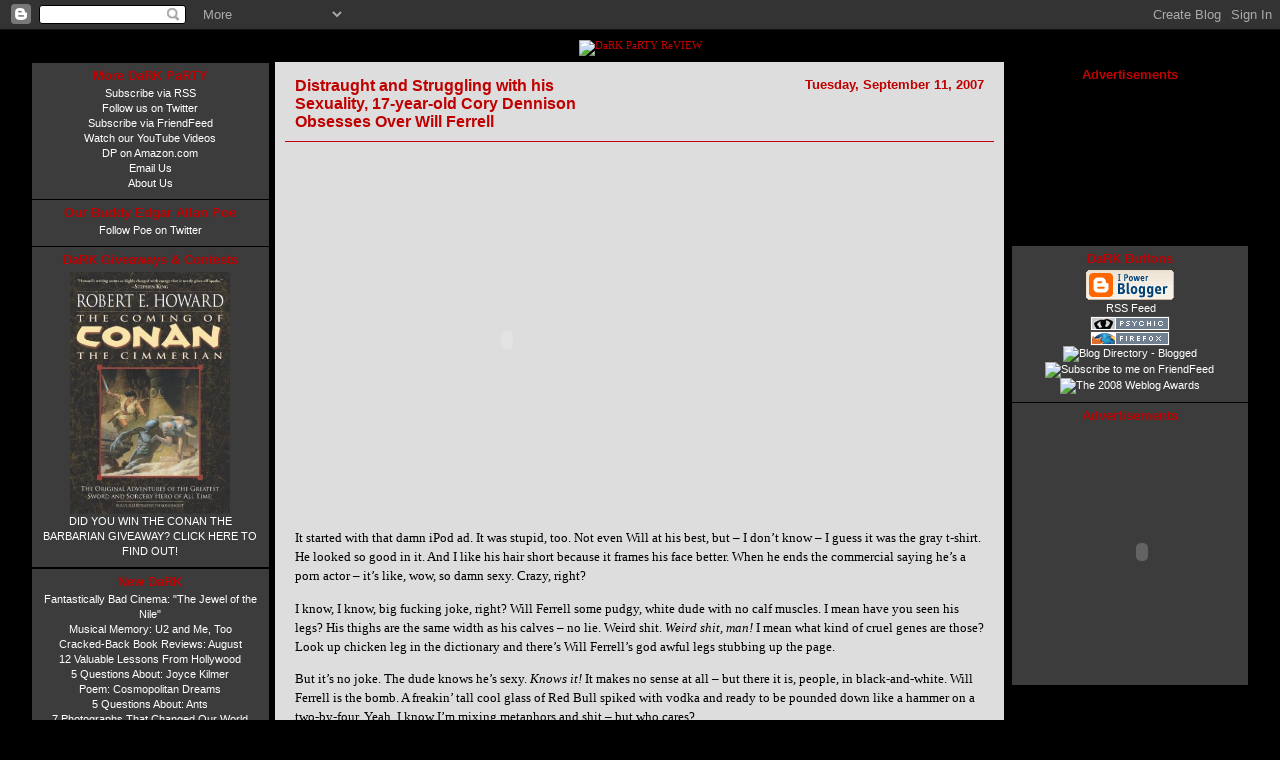

--- FILE ---
content_type: text/html; charset=UTF-8
request_url: https://darkpartyreview.blogspot.com/2007/09/distraught-and-struggling-with-his.html
body_size: 17971
content:
<!DOCTYPE html PUBLIC "-//W3C//DTD XHTML 1.0 Transitional//EN" "http://www.w3.org/TR/xhtml1/DTD/xhtml1-transitional.dtd">
<html>
<head>
    
 		<link rel="alternate" type="application/rss+xml" title="RSS" href="https://darkpartyreview.blogspot.com/feeds/posts/default" />
	
 	<script type="text/javascript">(function() { (function(){function b(g){this.t={};this.tick=function(h,m,f){var n=f!=void 0?f:(new Date).getTime();this.t[h]=[n,m];if(f==void 0)try{window.console.timeStamp("CSI/"+h)}catch(q){}};this.getStartTickTime=function(){return this.t.start[0]};this.tick("start",null,g)}var a;if(window.performance)var e=(a=window.performance.timing)&&a.responseStart;var p=e>0?new b(e):new b;window.jstiming={Timer:b,load:p};if(a){var c=a.navigationStart;c>0&&e>=c&&(window.jstiming.srt=e-c)}if(a){var d=window.jstiming.load;
c>0&&e>=c&&(d.tick("_wtsrt",void 0,c),d.tick("wtsrt_","_wtsrt",e),d.tick("tbsd_","wtsrt_"))}try{a=null,window.chrome&&window.chrome.csi&&(a=Math.floor(window.chrome.csi().pageT),d&&c>0&&(d.tick("_tbnd",void 0,window.chrome.csi().startE),d.tick("tbnd_","_tbnd",c))),a==null&&window.gtbExternal&&(a=window.gtbExternal.pageT()),a==null&&window.external&&(a=window.external.pageT,d&&c>0&&(d.tick("_tbnd",void 0,window.external.startE),d.tick("tbnd_","_tbnd",c))),a&&(window.jstiming.pt=a)}catch(g){}})();window.tickAboveFold=function(b){var a=0;if(b.offsetParent){do a+=b.offsetTop;while(b=b.offsetParent)}b=a;b<=750&&window.jstiming.load.tick("aft")};var k=!1;function l(){k||(k=!0,window.jstiming.load.tick("firstScrollTime"))}window.addEventListener?window.addEventListener("scroll",l,!1):window.attachEvent("onscroll",l);
 })();</script><script type="text/javascript">function a(){var b=window.location.href,c=b.split("?");switch(c.length){case 1:return b+"?m=1";case 2:return c[1].search("(^|&)m=")>=0?null:b+"&m=1";default:return null}}var d=navigator.userAgent;if(d.indexOf("Mobile")!=-1&&d.indexOf("WebKit")!=-1&&d.indexOf("iPad")==-1||d.indexOf("Opera Mini")!=-1||d.indexOf("IEMobile")!=-1){var e=a();e&&window.location.replace(e)};
</script><meta http-equiv="Content-Type" content="text/html; charset=UTF-8" />
<meta name="generator" content="Blogger" />
<link rel="icon" type="image/vnd.microsoft.icon" href="https://www.blogger.com/favicon.ico"/>
<link rel="alternate" type="application/atom+xml" title="DaRK PaRTY ReVIEW - Atom" href="https://darkpartyreview.blogspot.com/feeds/posts/default" />
<link rel="alternate" type="application/rss+xml" title="DaRK PaRTY ReVIEW - RSS" href="https://darkpartyreview.blogspot.com/feeds/posts/default?alt=rss" />
<link rel="service.post" type="application/atom+xml" title="DaRK PaRTY ReVIEW - Atom" href="https://www.blogger.com/feeds/28238856/posts/default" />
<link rel="alternate" type="application/atom+xml" title="DaRK PaRTY ReVIEW - Atom" href="https://darkpartyreview.blogspot.com/feeds/1496678151511967885/comments/default" />
<link rel="stylesheet" type="text/css" href="https://www.blogger.com/static/v1/v-css/1601750677-blog_controls.css"/>
<link rel="stylesheet" type="text/css" href="https://www.blogger.com/dyn-css/authorization.css?targetBlogID=28238856&zx=3865ffba-a45e-46c3-94ed-41b7479e959c"/>


	<meta http-equiv="content-type" content="text/html; charset=utf-8" />
	<meta http-equiv="expires" content="-1" />
    <meta name="description" content="The Dark Party Review provides the best in literate blather with interviews, essays, articles, poetry, fiction and commentary on literature, politics, society, music"/>
    <meta name="keywords" content="Dark Party Review, Dark Party, Literate Blather, 5 Questions About, Under God's Right Arm, Colson Crosslick, Essays, Fiction, Poem, Blog, Online magazine, Literature, Literary, Fiction"/>
    <meta name="robots" content="index,follow"/>
	<title>DaRK PaRTY ReVIEW</title>
	<link rel="shortcut icon" href="http://mysite.verizon.net/slsnell/favicon.ico">

    <style type="text/css" media="all">
		body                  { margin: 0px; font-family: tahoma, sans-serif; padding-bottom: 20px; background: #000000; font-size: 12px; color: #999999; }
		#Granny               { width: 95%; font-size: 0.88em; }
		a                     { text-decoration: none; color: #BF0101; }
		a:visited             { color: #000080; }
		a:hover               { color: #FF7F50; }
		a img                 { border-width: 0px; }
		#HeaderCont           { clear: both; width: 100%; margin-top: 40px; background: #000000 url("https://lh3.googleusercontent.com/blogger_img_proxy/AEn0k_svQ-MG7OqdI4j4wNmD4qWOt87_bw-u5cQ2hCNw0yw-UNJGozDv-bSNHVCa1zx6nX0Hf6tuqR8_vT5HIHqzHBEx7Chm6vvar0VfQod7onizE6FhnnZAbQ=s0-d") repeat; border: 0px solid #800000; }
		#HeaderInn            { background:#000; margin-bottom: 4px; padding: 0px 0px; text-align: center; font-family: Times new roman, courier, serif, sans-serif; }
		#HeaderTitle          { font-size: 5.5em; font-weight: bold; font-style: italic; color: #FFFFFF; padding: 0px 0px; direction: rtl; text-align: center; }
		.TitleItemLink        { color: #FFFFFF; }
		#HeaderSubTitle       { margin: 12px 0px; font-size: 2em; font-weight: bold; font-style: italic; color: #FFFFFF; direction: rtl; text-align: center; padding: 0px 0px; display:none; }
		#MainAndSides         { clear: both; width: 100%; margin-top: 0.5%; }
		#MainCol              { width: 60%; background: #DDDDDD; float: left; }
		#MainColInner         { padding: 5px 10px; border: 0px none #800000; }
		.OnePost              { border: 2px none #000000; font-family: Tahoma, sans-serif, sans-serif; direction: ltr; background: #DDDDDD; }
		.OnePost .TopPost     { border-bottom: 1px solid #BF0101; padding:  0px 10px 10px 10px; background: #DDDDDD; }
		.OnePost .MidPost     { padding: 10px 10px; }
		.OnePost .BotPost     { border-top: 1px solid #BF0101; padding: 10px 10px; background: #DDDDDD; }
		.OnePost .FullWidth   { width: 100%; }
		.DateHeaderPost       { font-size: 1.25em; font-weight: bold; color: #BF0101; padding-top: 10px; text-align: right; width: 48%; float: right; }
		.TitleHeaderPost      { font-size: 1.5em; font-weight: bold; color: #BF0101; padding-top: 10px; text-align: left; direction: ltr; width: 48%; float: left; }
		.TitleHeaderPost a    { color: #BF0101; }
		.TitleHeaderPost a:hover   { color: #FF7F50; }
		.PostTextBody         { font-size: 1.25em; color: #000000; text-align: left; line-height: 150%; }
		.CmntFooterPost       { visibility: visible; font-size: 1em; color: #BF0101; width: 48%; float: right; text-align: right; }
		.CmntFooterPost a     { color: #BF0101; }
		.CmntFooterPost a:hover   { color: #FF7F50; }
		.PermFooterPost       { font-size: 1em; font-weight: bold; color: #BF0101; width: 48%; float: left; text-align: left; }
		.PermFooterPost a     { color: #BF0101; }
		.PermFooterPost a:hover   { color: #FF7F50; }
		.Clearer              { clear: both; width: 100%; font-size: 0px; height: 0px; }
		.PostSep              { height: 20px; font-size: 1px }
		.PostSepS             { height: 10px; margin-bottom: 10px; border-bottom: 1px solid #BF0101; font-size: 1px }
		.SideBar              { background: #000000; }
		.SideBarInner         { padding: 0px 0px; border: 0px none #800000; }
		.SideBarInner img     { margin-top: 2px; }
		#SideLCol             { width: 19.45%; float: left; margin-right: 0.5%; }
		#SideLCol .Box        { background: #3C3C3C; border: 1px none #FFFFFF; font-family: Tahoma, sans-serif, sans-serif; }
		#SideLCol a           { color: #FFFFFF; }
		#SideLCol a:hover     { color: #FF7F50; }
		#SideLCol .Sep        { height: 1px; }
		#SideLCol .SepS       { height: 1px; margin-bottom: 1px; border-bottom: 2px none #000000; font-size: 1px }
		#SideLCol .Title      { font-size: 1.25em; color: #BF0101; font-weight: bold; border-bottom: 1px none #000000; margin-bottom: 3px; }
		#SideLCol .Inner      { text-align: center; font-size: 1em; color: #FFFFFF; padding: 5px 5px 8px 5px; line-height: 150%; }
		#SideRCol             { width: 19.45%; float: right; margin-left: 0.5%; }
		#SideRCol .Box        { background: #3C3C3C; border: 1px none #FFFFFF; font-family: Tahoma, sans-serif, sans-serif; }
		#SideRCol a           { color: #FFFFFF; }
		#SideRCol a:hover     { color: #FF7F50; }
		#SideRCol .Sep        { height: 1px; }
		#SideRCol .SepS       { height: 1px; margin-bottom: 1px; border-bottom: 2px none #000000; font-size: 1px }
		#SideRCol .Title      { font-size: 1.25em; color: #BF0101; font-weight: bold; border-bottom: 1px solid transparent; margin-bottom: 3px; }
		#SideRCol .Inner      { text-align: center; font-size: 1em; color: #FFFFFF; padding: 5px 5px 8px 5px; line-height: 150%; }
		#commentInline        { margin: 10px 20px; text-align: left; color: #000000; }
		.commentHead          { margin: 0px 10px 20px 10px; padding-top: 5px; color: #000000; }
		.comments-block       { line-height: 150%; padding: 0px 30px; }
		.comment-poster       { padding-bottom: 10px; }
		.comment-body         { margin: 0px; padding-bottom: 10px; padding-left: 20px; }
		.innerCmntBody        { margin: 5px 0px; }
		.comment-timestamp    { margin: 5px 0px; padding: 0px 0px 8px 20px; color: #000000; }
		.comment-timestamp a  { color: #BF0101; }
		.comment-timestamp a:hover   { color: #FF7F50; }
		.deleted-comment      { font-style: italic; color: gray; }
		#ColClose             { clear: both; width: 100%; font-size: 1px; height: 1px; margin-bottom: 20px; }
		#CopyRight            { width: 60%; border-top: 1px solid #BF0101; padding-top: 10px; line-height: 150%; }
		
        
            span.fullpost {display:inline;}
        
        a.readmorebutton:link, a.readmorebutton:visited { float: left; margin: 2px 2px 2px 2px; padding: 2px; width: 115px; border-top: 1px solid #CCCCCC; border-bottom: 1px solid #000000; border-left: 1px solid #CCCCCC; border-right: 1px solid #000000; background: #CCCCCC; text-align: center; text-decoration: none; font: normal 12px tahoma, sans-serif; color: #BF0101; }
        a.readmorebutton:hover, a.readmorebutton:active { float: left; margin: 2px 2px 2px 2px; padding: 2px; width: 115px; border-top: 1px solid #CCCCCC; border-bottom: 1px solid #000000; border-left: 1px solid #CCCCCC; border-right: 1px solid #000000; background: #EEEEEE; text-align: center; text-decoration: none; font: normal 12px tahoma, sans-serif; color: #BF0101; }
    </style>
    
    <script type="text/javascript">
        var memory = 0;
        var number = 0;
    </script>

	<!-- Insert your commenting javascript code here -->

<meta name='google-adsense-platform-account' content='ca-host-pub-1556223355139109'/>
<meta name='google-adsense-platform-domain' content='blogspot.com'/>

<!-- data-ad-client=ca-pub-1882978139470348 -->
<!-- --><style type="text/css">@import url(//www.blogger.com/static/v1/v-css/navbar/3334278262-classic.css);
div.b-mobile {display:none;}
</style>

</head>

<body><script type="text/javascript">
    function setAttributeOnload(object, attribute, val) {
      if(window.addEventListener) {
        window.addEventListener('load',
          function(){ object[attribute] = val; }, false);
      } else {
        window.attachEvent('onload', function(){ object[attribute] = val; });
      }
    }
  </script>
<div id="navbar-iframe-container"></div>
<script type="text/javascript" src="https://apis.google.com/js/platform.js"></script>
<script type="text/javascript">
      gapi.load("gapi.iframes:gapi.iframes.style.bubble", function() {
        if (gapi.iframes && gapi.iframes.getContext) {
          gapi.iframes.getContext().openChild({
              url: 'https://www.blogger.com/navbar/28238856?origin\x3dhttps://darkpartyreview.blogspot.com',
              where: document.getElementById("navbar-iframe-container"),
              id: "navbar-iframe"
          });
        }
      });
    </script><center>
    <div id="Granny">
		<div id="HeaderCont">
            <div id="HeaderInn">
                <div class="Clearer">
                </div>
                <div id="HeaderImageCont">
                    <a href="http://darkpartyreview.blogspot.com/" title="DaRK PaRTY ReVIEW"><img src="https://lh3.googleusercontent.com/blogger_img_proxy/AEn0k_uIsMukqW4t-ALQ3kJCqOeP8vFWXSvRarZjXYi8IOdS6EQ0_1ApnA_Yh_hc3_IqqEybar_j2QI2nwDUTaqfUi6rpXRPZ_PTRbwFH7lPltmuoLJ9i7y_svsHRDT06OnsgedYdw=s0-d" alt="DaRK PaRTY ReVIEW" style="border: 1px none black;"></a>
                </div>
                <div id="HeaderSubTitle">
                    ::Literate Blather::
                </div>
                <div class="Clearer">
                </div>
            </div>
        </div>
		<div id="MainAndSides">
            <!-- =================== Side L Column =================== -->
            <div id="SideLCol" class="SideBar">
                <div class="SideBarInner"> 
<div class="Sep"><div class="SepS"></div></div>
<div class="Box">
<div class="Inner">
<div class="Title">More DaRK PaRTY</div>
<a href="http://feeds.feedburner.com/DarkPartyReview">Subscribe via RSS</a><br/>
<a href="http://twitter.com/darkparty">Follow us on Twitter</a><br/>
<a href="http://friendfeed.com/darkparty">Subscribe via FriendFeed</a><br/>
<a href="//www.youtube.com/GFS3">Watch our YouTube Videos</a><br/>
<a href="https://www.amazon.com/gp/pdp/profile/edit?ie=UTF8&ref%5F=cm%5Fpdp%5Fedit">DP on Amazon.com</a><br/>
<a href="http://darkpartyreview.blogspot.com/2006/05/dark-party-review.html">Email Us</a><br/>
<a href="http://darkpartyreview.blogspot.com/2006/05/dark-party-review.html">About Us</a><br/>
</div>
</div>
<div class="Sep"><div class="SepS"></div></div>
<div class="Box">
<div class="Inner">
<div class="Title">Our Buddy Edgar Allan Poe</div>
<a href="http://twitter.com/Edgar_Allan_Poe">Follow Poe on Twitter</a><br/>
</div>
</div>
  <div class="Sep"><div class="SepS"></div></div>
	<div class="Box">
                        <div class="Inner">
                            <div class="Title">DaRK Giveaways & Contests</div>
                            <a href="http://darkpartyreview.blogspot.com/2009/01/conan-barbarian-giveaway.html"><img src="https://lh3.googleusercontent.com/blogger_img_proxy/AEn0k_tc3RWZLEW4k67yyrG_9Tsj19LPWd-h56BLLM8R5TS-PwpXWDaBPkwm0cT0O2cnTSXWHQV-zdai5WdjB5WE-Gql_v-mpQasxt116bdbQCiPl3bHuaV0cd4CHrcMSaNlSFk=s0-d" alt="Giveaway" width="160" style="border: 1px none black;"></a><br />
                            <a href="http://darkpartyreview.blogspot.com/2009/01/conan-barbarian-giveaway.html" title="Click">DID YOU WIN THE CONAN THE BARBARIAN GIVEAWAY? CLICK HERE TO FIND OUT!</a><br />
                        </div>
                    </div>  
				                         <div class="Sep"><div class="SepS"></div></div>
 
				                         <div class="Sep"><div class="SepS"></div></div>                   
<div class="Box">
                        <div class="Inner">
                            <div class="Title">New DaRK</div>
                            
                                <a href="http://darkpartyreview.blogspot.com/2007/09/fantastically-bad-cinema-jewel-of-nile.html">Fantastically Bad Cinema: &quot;The Jewel of the Nile&quot;</a><br />
                            
                                <a href="http://darkpartyreview.blogspot.com/2007/08/musical-memory-u2-and-me-too.html">Musical Memory: U2 and Me, Too</a><br />
                            
                                <a href="http://darkpartyreview.blogspot.com/2007/08/cracked-back-august.html">Cracked-Back Book Reviews: August</a><br />
                            
                                <a href="http://darkpartyreview.blogspot.com/2007/08/12-valuable-lessons-from-hollywood.html">12 Valuable Lessons From Hollywood</a><br />
                            
                                <a href="http://darkpartyreview.blogspot.com/2007/08/5-questions-about-joyce-kilmer.html">5 Questions About: Joyce Kilmer</a><br />
                            
                                <a href="http://darkpartyreview.blogspot.com/2007/07/poem-cosmopolitan-dreams.html">Poem: Cosmopolitan Dreams</a><br />
                            
                                <a href="http://darkpartyreview.blogspot.com/2007/07/5-questions-about-ants.html">5 Questions About: Ants</a><br />
                            
                                <a href="http://darkpartyreview.blogspot.com/2007/07/7-photographs-that-changed-our-world.html">7 Photographs That Changed Our World</a><br />
                            
                                <a href="http://darkpartyreview.blogspot.com/2007/07/on-road-turns-50.html">&quot;On the Road&quot; Turns 50</a><br />
                            
                                <a href="http://darkpartyreview.blogspot.com/2007/07/5-questions-about-led-zeppelin.html">5 Questions About: Led Zeppelin</a><br />
                            
                        </div>
                    </div>
                                        <div class="Sep"><div class="SepS"></div></div>
                    <div class="Box">
                        <div class="Inner">
                            <div class="Title">Our Ongoing Features</div>
                            <a href="http://darkpartyreview.blogspot.com/search/label/5%20Questions">5 Questions About</a><br />
                            <a href="http://darkpartyreview.blogspot.com/search/label/literary%20criticism">Literary Criticism</a><br />
                            <a href="http://darkpartyreview.blogspot.com/search/label/Bad-Cinema">Fantastically Bad Cinema</a><br />
                            <a href="http://darkpartyreview.blogspot.com/search/label/Essay">Essays</a><br />
                            <a href="http://darkpartyreview.blogspot.com/search/label/Under%20God%27s%20Right%20Arm">Under God's Right Arm</a><br />
                         </div>
                    </div>

                                        <div class="Sep"><div class="SepS"></div></div>
                    <div class="Box">
                        <div class="Inner">
                            <div class="Title">Music, Sweet, Music!</div>
                            <a href="http://darkpartyreview.blogspot.com/2009/02/5-questions-about-screaming-blue.html">Screaming Blue Messiahs</a><br />
                            <a href="http://darkpartyreview.blogspot.com/2009/02/cool-80s-tunes-that-still-rock.html">Cool 1980s Songs That Still Rock</a><br />
                            <a href="http://darkpartyreview.blogspot.com/2008/11/great-tunes-jefferson-airplanes-white.html">Great Tunes: Jefferson Airplane's White Rabbit</a><br />
                            <a href="http://darkpartyreview.blogspot.com/2008/08/sexiest-song-ever-recorded.html">The Sexiest Song Ever Recorded</a><br />
                            <a href="http://darkpartyreview.blogspot.com/2007/11/old-van-halen.html">Old Van Halen</a><br />
                         </div>
                    </div>
                                        <div class="Sep"><div class="SepS"></div></div>
                    <div class="Box">
                        <div class="Inner">
                            <div class="Title">Let's Go Pulp</div>
                            <a href="http://darkpartyreview.blogspot.com/2008/09/5-questions-about-ken-bruen.html">An Interview with Ken Bruen</a><br />
                            <a href="http://darkpartyreview.blogspot.com/2008/02/5-questions-about-mysteries.html">Otto Penzler Talks Mystery Fiction</a><br />
                            <a href="http://darkpartyreview.blogspot.com/2008/04/ode-to-dawn-of-dead.html">Ode to "Dawn of the Dead"</a><br />
                            <a href="http://darkpartyreview.blogspot.com/2006/12/best-of-bond.html">The Best James Bond Movies</a><br />
                            <a href="http://darkpartyreview.blogspot.com/2008/11/case-of-flying-mechanic.html">The Case of the Flying Mechanic</a><br />
                        </div>
                    </div>
                                        <div class="Sep"><div class="SepS"></div></div>
                    <div class="Box">
                        <div class="Inner">
                            <div class="Title">The Horror! The Horror!</div>
                            <a href="http://darkpartyreview.blogspot.com/2008/12/5-questions-about-horror-movies.html">Fangoria Editor Talks Horror Movies</a><br />
                            <a href="http://darkpartyreview.blogspot.com/2008/11/nosferatu.html">Nosferatu</a><br />
                            <a href="http://darkpartyreview.blogspot.com/2008/10/worlds-scariest-short-story.html">The World's Scariest Short Story</a><br />
                            <a href="http://darkpartyreview.blogspot.com/2008/10/greatest-cinematic-serial-killers-of.html">The Greatest Movie Serial Killers</a><br />
                            <a href="http://darkpartyreview.blogspot.com/2008/02/5-questions-about-kim-harrison.html">An Interview with Bestselling Author Kim Harrison</a><br />                        
                        </div>
                    </div>
                                        <div class="Sep"><div class="SepS"></div></div>
                    <div class="Box">
                        <div class="Inner">
                            <div class="Title">Writers Talk and Talk</div>
                            <a href="http://darkpartyreview.blogspot.com/2008/08/5-questions-about-duane-swierczynski.html">Duane Swierczynski</a><br />
                            <a href="http://darkpartyreview.blogspot.com/2008/10/5-question-about-ed-gorman.html">Ed Gorman</a><br />
                            <a href="http://darkpartyreview.blogspot.com/2008/11/5-questions-about-chick-lit.html">Malena Lott</a><br />
                            <a href="http://darkpartyreview.blogspot.com/2008/09/5-questions-about-hannah-tinti.html">Hannah Tinti</a><br />
                        </div>
                    </div>
                                        <div class="Sep"><div class="SepS"></div></div>
                    <div class="Box">
                        <div class="Inner">
                            <div class="Title">Tunage!</div>
                            <a href="http://darkpartyreview.blogspot.com/2008/11/great-tunes-jefferson-airplanes-white.html">Great Tunes: "White Rabbit"</a><br />
                            <a href="http://darkpartyreview.blogspot.com/2008/10/12-terrible-tunes.html">12 Terrible Tunes</a><br />
                            <a href="http://darkpartyreview.blogspot.com/2008/08/sexiest-song-ever-recorded.html">The Sexiest Song Ever Recorded</a><br />
                            <a href="http://darkpartyreview.blogspot.com/2008/01/7-angry-bands.html">7 Angry Bands</a><br />
                        </div>
                    </div>
                                        <div class="Sep"><div class="SepS"></div></div>
                    <div class="Box">
                        <div class="Inner">
                            <div class="Title">Opinions</div>
                            <a href="http://darkpartyreview.blogspot.com/2008/04/essay-caste-system-in-us.html">The Caste System in the U.S.</a><br />
                            <a href="http://darkpartyreview.blogspot.com/2008/02/essay-threat-of-bottled-water.html">The Threat of Bottled Water</a><br />
                            <a href="http://darkpartyreview.blogspot.com/2008/04/essay-roar-of-spring.html">The Roar of Spring</a><br />
                            <a href="http://darkpartyreview.blogspot.com/2006/12/essay-question-of-god.html">A Question of God</a><br />
                            <a href="http://darkpartyreview.blogspot.com/2007/11/essay-fixing-our-reading-problem.html">Fixing Our Reading Problems</a><br />
                        </div>
                    </div>
                                         <div class="Sep"><div class="SepS"></div></div>
                    <div class="Box">
                        <div class="Inner">
                            <div class="Title">Archive</div>
                            
                                <a href="http://darkpartyreview.blogspot.com/2006/05/">May 2006</a><br />
                            
                                <a href="http://darkpartyreview.blogspot.com/2006/06/">June 2006</a><br />
                            
                                <a href="http://darkpartyreview.blogspot.com/2006/07/">July 2006</a><br />
                            
                                <a href="http://darkpartyreview.blogspot.com/2006/08/">August 2006</a><br />
                            
                                <a href="http://darkpartyreview.blogspot.com/2006/09/">September 2006</a><br />
                            
                                <a href="http://darkpartyreview.blogspot.com/2006/10/">October 2006</a><br />
                            
                                <a href="http://darkpartyreview.blogspot.com/2006/11/">November 2006</a><br />
                            
                                <a href="http://darkpartyreview.blogspot.com/2006/12/">December 2006</a><br />
                            
                                <a href="http://darkpartyreview.blogspot.com/2007/01/">January 2007</a><br />
                            
                                <a href="http://darkpartyreview.blogspot.com/2007/02/">February 2007</a><br />
                            
                                <a href="http://darkpartyreview.blogspot.com/2007/03/">March 2007</a><br />
                            
                                <a href="http://darkpartyreview.blogspot.com/2007/04/">April 2007</a><br />
                            
                                <a href="http://darkpartyreview.blogspot.com/2007/05/">May 2007</a><br />
                            
                                <a href="http://darkpartyreview.blogspot.com/2007/06/">June 2007</a><br />
                            
                                <a href="http://darkpartyreview.blogspot.com/2007/07/">July 2007</a><br />
                            
                                <a href="http://darkpartyreview.blogspot.com/2007/08/">August 2007</a><br />
                            
                                <a href="http://darkpartyreview.blogspot.com/2007/09/">September 2007</a><br />
                            
                                <a href="http://darkpartyreview.blogspot.com/2007/10/">October 2007</a><br />
                            
                                <a href="http://darkpartyreview.blogspot.com/2007/11/">November 2007</a><br />
                            
                                <a href="http://darkpartyreview.blogspot.com/2007/12/">December 2007</a><br />
                            
                                <a href="http://darkpartyreview.blogspot.com/2008/01/">January 2008</a><br />
                            
                                <a href="http://darkpartyreview.blogspot.com/2008/02/">February 2008</a><br />
                            
                                <a href="http://darkpartyreview.blogspot.com/2008/03/">March 2008</a><br />
                            
                                <a href="http://darkpartyreview.blogspot.com/2008/04/">April 2008</a><br />
                            
                                <a href="http://darkpartyreview.blogspot.com/2008/05/">May 2008</a><br />
                            
                                <a href="http://darkpartyreview.blogspot.com/2008/06/">June 2008</a><br />
                            
                                <a href="http://darkpartyreview.blogspot.com/2008/07/">July 2008</a><br />
                            
                                <a href="http://darkpartyreview.blogspot.com/2008/08/">August 2008</a><br />
                            
                                <a href="http://darkpartyreview.blogspot.com/2008/09/">September 2008</a><br />
                            
                                <a href="http://darkpartyreview.blogspot.com/2008/10/">October 2008</a><br />
                            
                                <a href="http://darkpartyreview.blogspot.com/2008/11/">November 2008</a><br />
                            
                                <a href="http://darkpartyreview.blogspot.com/2008/12/">December 2008</a><br />
                            
                                <a href="http://darkpartyreview.blogspot.com/2009/01/">January 2009</a><br />
                            
                                <a href="http://darkpartyreview.blogspot.com/2009/02/">February 2009</a><br />
                            
                                <a href="http://darkpartyreview.blogspot.com/2009/03/">March 2009</a><br />
                            
                        </div>
                    </div>
                                          <div class="Sep"><div class="SepS"></div></div>
	                <div class="Box">
                        <div class="Inner">
                            <div class="Title">Twitter</div>
                            <div id="twitter_div">
                                <h2 class="sidebar-title">Dark Twitterings</h2>
                                <ul id="twitter_update_list"></ul>
                                <a href="http://twitter.com/darkparty" id="twitter-link" style="display:block;text-align:right;">follow me on Twitter</a>
                            </div>
                            <script type="text/javascript" src="//twitter.com/javascripts/blogger.js"></script>
                            <script type="text/javascript" src="//twitter.com/statuses/user_timeline/darkparty.json?callback=twitterCallback2&amp;count=5"></script>
                        </div>
                    </div>

                                          <div class="Sep"><div class="SepS"></div></div>
              <div class="Box">
                        <div class="Inner">
                            <div class="Title">DaRK PaRTY NeTWORK</div>
                                <a href="http://www.arcanumcafe.com/" target="BLANK" title="Arcanum Cafe">Arcanum Cafe</a><br />
                                <a href="http://www.alcoholicpoet.com/" target="BLANK" title="Sad">Alcoholic Poet</a><br />
                                <a href="http://www.babygotbooks.com/" target="BLANK" title="Baby">Baby Got Books</a><br />
                                <a href="http://beamansworld.blogspot.com/" target="BLANK" title="Beaman's World">Beaman's World</a><br />
                                <a href="http://baddict.wordpress.com/">BiblioAddict</a><br />
                                <a href="http://thebibliobrat.blogspot.com/">Biblio Brat</a><br />
                                <a href="http://billcrider.blogspot.com/" target="BLANK" title="Bill Crider">Bill Crider's Pop Cultural Magazine</a><br /> 
<a href="http://bleeding-tree.blogspot.com/" target="BLANK" title="Bleeding">The Bleeding Tree</a><br />
                                <a href="http://blogcabins.blogspot.com/" target="BLANK" title="Blog Cabins">Blog Cabins: Movie Reviews</a><br />
                                <a href="http://abookbloggersdiary.blogspot.com/" target="BLANK" title="Book">A Book Blogger's Diary</a><br />
<a href="http://bookclover.blogspot.com/" target="BLANK" title="Bookclover">BookClover<a/><br />
                                <a href="http://www.bookgasm.com/" target="BLANK" title="Bookgasm">Bookgasm</a><br />
                                <a href="http://www.bookgirl.net/" target="BLANK" title="BookGirl">Bookgirl's Nightstand</a><br />
                                <a href="http://booksidoneread.blogspot.com/" target="BLANK" title="Books">Books I Done Read</a><br />
                                <a href="http://ravenousreader.wordpress.com/" target="BLANK" title="Ravenous">Book Stack</a><br />
<a href="http://booktrib.com/" target="BLANK" title="BookTrib">The Book Trib</a><br />
                                <a href="http://www.coldhardfootballfacts.com/" target="BLANK" title="Cold">Cold Hard Football Facts</a><br />
<a href="http://crystalking.com/writingblog/" target="BLANK" title="Creator">Creator of Circumstance</a><br />
<a href="http://www.dmoviecritic.com/" target="BLANK" title="D-Movie">D-Movie Critic</a><br />
                                <a href="http://thedarkphantom.wordpress.com/" target="BLANK" title="Dark">The Dark Phantom Review</a><br />
<a href="http://thedarksublime.blogspot.com/" target="BLANK" title="Sublime">The Dark Sublime</a><br />
                                <a href="http://darquereviews.blogspot.com/" target="BLANK" title="Darque">Darque Reviews</a><br />
                                <a href="http://davesmoviereviews.blogspot.com/" target="BLANK" title="Dave">Dave's Movie Reviews</a><br />
                                <a href="http://daneofwar.blogspot.com/" target="BLANK" title="Dane of War">Dane of War</a><br />
                                <a href="http://davethenovelist.wordpress.com/" target="BLANK" title="David H. Schleicher">David H. Schleicher</a><br />
<a href="http://www.devourerofbooks.com/" target="BLANK" title="Devour">Devourer of Books</a><br />
                                <a href="http://aidanmoher.com/blog/" target="BLANK" title="Dribble">A Dribble of Ink</a><br />
                                <a href="http://drunkenseveredhead.blogspot.com/" target="BLANK" title="Drunken Severed">The Drunken Severed Head</a><br />
<a href="http://editorialass.blogspot.com/" target="BLANK" title="Editorial">Editorial Ass</a><br />
<a href="http://www.emmalarkins.blogspot.com/" target="BLANK" title="Emerging">Emerging Emma</a><br />
<a href="http://www.entertheoctopus.wordpress.com/" target="BLANK" title="Enter">Enter the Octopus</a><br />
                                <a href="http://www.fatally-yours.com/" target="BLANK" title="Fatally">Fatally Yours<a/><br />
                                <a href="http://flickhead.blogspot.com/" target="BLANK" title="Flick">Flickhead</a><br />
                                <a href="http://www.thegenrefiles.com/" target="BLANK" title="Files">The Genre Files</a><br />
                                <a href="http://thegravelpit.wordpress.com/" target="BLANK" title="Gravel Pit">The Gravel Pit</a><br />
                                <a href="http://gravetapping.blogspot.com/" target="BLANK" title="Gravetapping">Gravetapping</a><br />
                                <a href="http://haroyoshi.com/" target="BLANK" title="Hello, Yoshi">Hello! Yoshi</a><br />
<a href="http://hightalk.wordpress.com/" target="BLANK" title="HighTalk">HighTalk</a><br />
                                <a href="http://www.highway-62.com/blog/" target="BLANK" title="Highway">Highway 62<a/><br />
<a href="http://thehorrorsofitall.blogspot.com/" target="BLANK" title="Horrors">The Horrors Of It All<a/><br />
<a href="http://noparticularorderblog.blogspot.com/" target="BLANK" title="In No">In No Particular Order</a><br />
                                <a href="http://morgenfiles.blogspot.com/" target="BLANK" title="Blog Eat">It's A Blog Eat Blog World</a><br />
<a href="http://killer--kittens.blogspot.com/" target="BLANK" title="Killer Kittens">Killer Kittens From Beyond the Grave</a><br />
<a href="http://evildm.blogspot.com/" target="BLANK" title="Lair">The Lair of the Evil DM</a><br />
<a href="http://commonleafs.blogspot.com/" target="BLANK" title="Loose">Loose Leafs From a Commonplace</a><br />
                                <a href="http://lostintheframe.blogspot.com/" target= "BLANK" title="Lost">Lost in the Frame</a><br />
                                <a href="http://www.montileestormer.com/duck/" target="BLANK" title="Little">Little Black Duck</a><br />
<a href="http://madammiaow.blogspot.com/" target="BLANK" title="Madam">Madam Miaow Says</a><br />
                                <a href="http://www.mcsweeneys.net/" target="BLANK" title="McSweeney's">McSweeney's</a><br />
                                <a href="http://metaxucafe.com/cafe/find_members/" target="BLANK" title="Metaxucafe">Metaxucafe</a><br />
                                <a href="http://www.mikesnider.org/formalblog/" target="BLANK" title="Mike Snider">Mike Snider on Poetry</a><br />
                                <a href="http://www.themillionsblog.com/" target="BLANK" title="Million">The Millions</a><br />
                                <a href="http://mooninthegutter.blogspot.com/" target="BLANK" title="Moon">Moon in the Gutter</a><br />
<a href="http://www.moviecynics.com/" target="BLANK" title="Movie Cynics">New Movie Cynics Reviews</a><br />
                                <a href="http://bybeebooks.blogspot.com/" target="BLANK" title="Naked">Naked Without Books<a/><br />
<a href="http://jakonrath.blogspot.com/" target="BLANK" title="Newbie">A Newbie's Guide to Publishing</a><br />
                                <a href="http://newimprovedgorman.blogspot.com/" target="BLANK" title="Ed Gorman">New & Improved Ed Gorman</a><br />
                                <a href="http://www.9to5poet.com/" target="BLANK" title="9to5poet.com">9 to 5 Poet</a><br />
                                <a href="http://nosmokingintheskullcave.blogspot.com/" target="BLANK" title="No Smoking">No Smoking in the Skull Cave</a><br />
                                <a href="http://darkorpheus.blogspot.com/" target="BLANK" title="Orpheus">Orpheus Sings the Guitar Electric</a><br />
                                <a href="http://pollyfrost.wordpress.com/" target="BLANK" title="Polly">Polly Frost's Blog</a><br />
                                <a href="http://salmongutter.blogspot.com/" target="BLANK" title="Pop">Pop Sensation</a><br />
<a href="http://raincoaster.com/" target="BLANK" title="Raincoaster">Raincoaster</a><br />
                                <a href="http://www.rasalvatore.com/" target="BLANK" title="R.A. Salvatore">R.A. Salvatore</a><br />
                                <a href="http://superfastreader.com/" target="BLANK" title="Reading is Superpower">Reading is My Superpower</a><br />
                                <a href="http://richardjgibson.blogspot.com/" target="BLANK" title="Richard">Richard Gibson</a><br />
                                <a href="http://scifichick.com/" target="BLANK" title="SciFi">SciFi Chick</a><br />
<a href="http://www.sheistoofondofbooks.com/" target="BLANK" title="She Is">She Is Too Fond Of Books</a><br />
<a href="http://www.theshortreview.com/" target="BLANK" title="Short Review">The Short Review</a><br />
<a href="http://smallcrimes-novel.blogspot.com/" target="BLANK" title="Small">Small Crimes</a><br />
                                <a href="http://somanybooksblog.com/" target="BLANK" title="So Many">So Many Books</a><br />
                                <a href="http://soullessmachine.blogspot.com/" target="BLANK" title="Soulless">The Soulless Machine Review</a><br />
                                <a href="http://sunsetgun.typepad.com/sunsetgun/" target="BLANK" title="Sunset">Sunset Gun</a><br />
<a href="http://www.stevenwbeattie.com/" target="BLANK" title="That">That Shakesperherian Rag</a><br />
<a href="http://thornesworld.wordpress.com/" target="BLANK" title="Thorne">Thorne's World</a><br />
                                <a href="http://toasted-scimitar.blogspot.com/" target="BLANK" title="Scrimitar">The Toasted Scrimitar</a><br />
                                <a href="http://thisdistractedglobe.com/" target="BLANK" title="Distracted">This Distracted Globe</a><br />
                                <a href="http://david-z.blogspot.com/" target="BLANK" title="Tomb">Tomb It May Concern</a><br />
                                <a href="http://2blowhards.com/" target="BLANK" title="2Blowhards">2 Blowhards</a><br />
                                <a href="http://godsrightarm.blogspot.com/" target="BLANK" title="Under God's Right Arm">Under God's Right Arm</a><br />
                                <a href="http://varietyofwords.wordpress.com/" target="BLANK" title="Variety">A Variety of Words</a><br />
<a href="http://thevaultofhorror.blogspot.com/" target="BLANK" title="Vault">The Vault of Horrr</a><br />
                                <a href="http://wardsix.blogspot.com/" target="BLANK" title="Ward 6">Ward 6</a><br />
                                <a href="http://whenthedeadwalktheearth.blogspot.com/" target="BLANK" title="When">When the Dead Walk the Earth</a><br />
                                <a href="http://wisb.blogspot.com/" target="BLANK" title="Satin Bag">The World in the Satin Bag</a><br />                        
                                <a href="http://www.zoesfantasy.com/" target="BLANK" title="Zoe">Zoe's Fantasy</a><br />
<a href="http://zomboscloset.typepad.com/" target="BLANK" title="Zombo">Zombo's Closet of Horror</a><br />
                                <a href="http://www.ringsurf.com/ring/gentlereaders/">Bookaholic Blogring</a><br />
                                <a href="http://www.ringsurf.com">Power By Ringsurf</a><br />                         
                        </div>
                    </div>                   
	                
                    <div class="Clearer"></div>
                </div>
            </div>

            <!-- ==================== Main Column ==================== -->
            <div id="MainCol">
                <div id="MainColInner">
                    
                        <div class="OnePost">
                            <a name="1496678151511967885"></a>
                            <div class="TopPost">
                                <div class="FullWidth">
                                    <div class="DateHeaderPost">
                                        Tuesday, September 11, 2007
                                    </div>
                                    <div class="TitleHeaderPost">
                                        Distraught and Struggling with his Sexuality, 17-year-old Cory Dennison Obsesses Over Will Ferrell
                                    </div>
                                    <div class="Clearer">
                                    </div>
                                </div>
                            </div>
                            <div class="MidPost">
                                <div class="FullWidth">
                                    <div class="PostTextBody">
                                        <div style="clear:both;"></div><div xmlns="http://www.w3.org/1999/xhtml"><p><object height="350" width="425"><param value="//youtube.com/v/TCjZzWamztQ" name="movie"><embed type="application/x-shockwave-flash" src="//youtube.com/v/TCjZzWamztQ" height="350" width="425"></embed></object></p><p>  </p><p class="MsoNormal"><span style="font-family:Verdana;">It started with that damn iPod ad.<span style="">  </span>It was stupid, too.<span style="">  </span>Not even Will at his best, but – I don’t know – I guess it was the gray t-shirt.<span style="">  </span>He looked so good in it.<span style="">  </span>And I like his hair short because it frames his face better. <span style=""> </span>When he ends the commercial saying he’s a porn actor – it’s like, wow, so damn sexy.<span style="">  </span>Crazy, right?<o:p></o:p></span></p>  <p class="MsoNormal"><span style="font-family:Verdana;"><o:p> </o:p></span></p>  <p class="MsoNormal"><span style="font-family:Verdana;">I know, I know, big fucking joke, right?<span style="">  </span>Will Ferrell some pudgy, white dude with no calf muscles.<span style="">  </span>I mean have you seen his legs?<span style="">  </span>His thighs are the same width as his calves – no lie.<span style="">  </span>Weird shit.<span style="">  </span><i style="">Weird shit, man!<span style="">  </span></i>I mean what kind of cruel genes are those?<span style="">  </span>Look up chicken leg in the dictionary and there’s Will Ferrell’s god awful legs stubbing up the page.<o:p></o:p></span></p>  <p class="MsoNormal"><span style="font-family:Verdana;"><o:p> </o:p></span></p>  <p class="MsoNormal"><span style="font-family:Verdana;">But it’s no joke.<span style="">  </span>The dude knows he’s sexy.<span style="">  </span><i style="">Knows it!</i><span style="">  </span>It makes no sense at all – but there it is, people, in black-and-white.<span style="">  </span>Will Ferrell is the bomb.<span style="">  </span>A freakin’ tall cool glass of Red Bull spiked with vodka and ready to be pounded down like a hammer on a two-by-four.<span style="">  </span>Yeah, I know I’m </span><span style="font-family:Verdana;">mixing metaphors and shit – but who cares?</span><a onblur="try {parent.deselectBloggerImageGracefully();} catch(e) {}" href="http://images.amazon.com/images/P/B000J4P9P8.01.LZZZZZZZ.jpg"><img style="margin: 0pt 0pt 10px 10px; float: right; cursor: pointer; width: 297px; height: 413px;" src="https://lh3.googleusercontent.com/blogger_img_proxy/AEn0k_tOWaKKQG-UtfdybFS8AanIT-RdypXXpzsK3fEA7_MMsuIBPQGnsIMrOS-rByqsONjydmP4lGB-CMUxVwrW1htKpc2QzztzkWn8_I8tznuX8USvAmahalDbGMOe4F1Hkw=s0-d" alt="" border="0"></a></p>  <p class="MsoNormal"><span style="font-family:Verdana;"><o:p> </o:p></span></p>  <p class="MsoNormal"><span style="font-family:Verdana;">So finally, I got over it, you know.<span style="">  </span>I mean how many times can you freakin’ go to YouTube and watch a 30 second iPod commercial?<span style="">  </span>I stopped counting at 456 – but I must have gone back maybe a dozen or so more times.<span style="">  </span>But finally, I’m like needing to study for my Algebra II test and start getting serious about pig dissection in my Anatomy & Physiology class (God, do I hate Mr. Goldberg!).<span style="">  </span>So, like, I’m over it.<span style="">  </span>Right?<o:p></o:p></span></p>  <p class="MsoNormal"><span style="font-family:Verdana;"><o:p> </o:p></span></p>  <p class="MsoNormal"><span style="font-family:Verdana;">Wrong, bitches.<o:p></o:p></span></p>  <p class="MsoNormal"><span style="font-family:Verdana;"><o:p> </o:p></span></p>  <p class="MsoNormal"><span style="font-family:Verdana;">‘Cause like then, my sweet old mother rents “Talladega Nights: The Ballad of Ricky Bobby” (Thanks, <st1:city st="on"><st1:place st="on">Nancy</st1:place></st1:city>!<span style="">  </span>No wonder dad took off with that Brazilian counter girl at Dunkin’ Donuts.).<span style="">  </span>But I digress.<span style="">  </span>It’s a car racing movie.<span style="">  </span>Like I’d rather watch back-to-back episodes of the “O.C.” or text message Marsha Weber about how ugly Kellie Gibson’s new hairdo is than watch a movie about car racing – but it stars Will.<o:p></o:p></span></p>  <p class="MsoNormal"><span style="font-family:Verdana;"><o:p> </o:p></span></p>  <p class="MsoNormal"><span style="font-family:Verdana;">I won’t lie to you.<span style="">  </span>I hesitated ‘cause it’s not like I want to go back to being freaky about the guy.<span style="">  </span>I’m not that way either – seriously – and I know most people won’t believe it, but it’s true.<span style="">  </span>I once sucked on Marsha’s titties for like five minutes – and I liked it.<span style="">  </span>Hell, Marsha liked it just fine, even though, you know, my braces kinda nicked </span><span style="font-family:Verdana;">her up some. <o:p></o:p></span></p>  <p class="MsoNormal"><span style="font-family:Verdana;"><o:p> </o:p></span></p>  <p class="MsoNormal"><span style="font-family:Verdana;">But then I’m thinking, hey, the legs.<span style="">  </span>How can I get hooked on a round mound of pale, jiggly flesh that has got sticks like coffee table legs?<span style="">  </span>So I’m kinda laughin’ at the whole thing, thinkin’ just watch the fucking movie.<span style="">  </span>Will’s funny with a capital M – as in milk pouring down your nostrils.<o:p></o:p></span></p>  <p class="MsoNormal"><span style="font-family:Verdana;"><o:p> </o:p></span></p>  <p class="MsoNormal"><span style="font-family:Verdana;">So I watch it – alone, in my bedroom, lights doused, wearing my Halloween pumpkin boxer shorts (don’t ask!).<o:p></o:p></span></p>  <p class="MsoNormal"><span style="font-family:Verdana;"><o:p> </o:p></span></p>  <p class="MsoNormal"><span style="font-family:Verdana;">And he’s nude.<span style="">  </span>I’m like <i style="">what</i>?<span style="">  </span>Well, you know, not totally nude, but running about in tightie whities screaming and yelling – pretending he’s on fire and shit.<span style="">  </span>Guy’s hairy – curly Q’s dancing around his chest, belly, and shoulders.<span style="">  </span>Bogus!<span style="">  </span>Really, it’s <i style="">bogus</i>.<span style="">  </span>But on the other hand, it’s not ‘cause it’s Will.<span style="">  </span>Will Ferrell.<span style="">  </span>And as we’ve established – he’s damn sexy.<o:p></o:p></span></p>  <p class="MsoNormal"><span style="font-family:Verdana;"><o:p> </o:p></span></p>  <p class="MsoNormal"><span style="font-family:Verdana;">And he <i style="">knows</i> it.<span style="">  </span>The dude makes it work.<span style="">  </span>So I’m slow mo-ing the streaking parts and I can’t take my eyes off that belly – that glorious, gelatinous mass of soft white flesh – like a goddamn wet bag of marshmallows sprouting pubic hair.<o:p></o:p></span></p>  <p class="MsoNormal"><span style="font-family:Verdana;"><o:p> </o:p></span></p>  <p class="MsoNormal"><span style="font-family:Verdana;">Tents were made in my be</span><span style="font-family:Verdana;">droom.<span style="">  </span>Circus tents.<o:p></o:p></span></p>  <p class="MsoNormal"><span style="font-family:Verdana;"><o:p> </o:p></span></p>  <p class="MsoNormal"><span style="font-family:Verdana;">So I’m freakin’ out now.<span style="">  </span>Totally out of my mind.<span style="">  </span>My grades start to plummet and man they didn’t have far to fall before the guidance counselors are feeding me oxygen and telling me I need</span><a onblur="try {parent.deselectBloggerImageGracefully();} catch(e) {}" href="http://ec1.images-amazon.com/images/P/B00005JPN0.01._SCLZZZZZZZ_V46070252_.jpg"><img style="margin: 0pt 10px 10px 0pt; float: left; cursor: pointer; width: 282px; height: 420px;" src="https://lh3.googleusercontent.com/blogger_img_proxy/AEn0k_v3WuwS5a1kbgFPzF_FhndrUzxyYro9Vn5xgbMRqL4VWMOeeO2G_MLLoaBRrTdXPni2vcITA5kzJEqQULPCfSl-vcjRx-Crvoob8hUxf9LiteOi2ZqZhAHYqUvlAWZLnOrXeq1ep8kDooCJiNJemhkr=s0-d" alt="" border="0"></a><span style="font-family:Verdana;"> to start thinking about “trades” not “colleges.”<o:p></o:p></span></p>  <p class="MsoNormal"><span style="font-family:Verdana;"><o:p> </o:p></span></p>  <p class="MsoNormal"><span style="font-family:Verdana;">I’m desperate – out of my mi</span><span style="font-family:Verdana;">nd.<span style="">  </span>And then – Will – my slumberland pal, the haunted nemesis of my dreams – comes out with “Blades of Glory” – where he plays an oversexed figure skater!<o:p></o:p></span></p>  <p class="MsoNormal"><span style="font-family:Verdana;"><o:p> </o:p></span></p>  <p class="MsoNormal"><span style="font-family:Verdana;">Cruel fuckin’ world!</span></p>  <p class="MsoNormal"><span style="font-family:Verdana;"><o:p> </o:p></span></p>  <p class="MsoNormal"><span style="font-family:Verdana;">More nudity, man!<span style="">  </span>He prancing around a kitchen without a shirt and if you’re normal – if you’re like not a total sociopathic maniac – you’re ready to vomit up a lung or at least a kidney.<span style="">  </span>‘Cause the dude looks like shit!<span style="">  </span>Like Will’s gotta be eatin’ pizzas and subs and Hot Pockets like it’s going out of style – ‘cause ya gotta work on a belly like that.<o:p></o:p></span></p>  <p class="MsoNormal"><span style="font-family:Verdana;"><o:p> </o:p></span></p>  <p class="MsoNormal"><span style="font-family:Verdana;">But I love it, ya know?<span style="">  </span>I’m thinkin’ I’d like to eat a few dozen pepperoni Hot Pockets right off of that heaven sent belly cushion and that belly button that looks like a rivet hole (I just know my pink</span><span style="font-family:Verdana;">ie would slip right into that bad boy!).<o:p></o:p></span></p>  <p class="MsoNormal"><span style="font-family:Verdana;"><o:p> </o:p></span></p>  <p class="MsoNormal"><span style="font-family:Verdana;">But I’m startin’ to come to terms with it, ya know?<span style="">  </span>‘Cause it’s just Will.<span style="">  </span>That’s all.<span style="">  </span>Will’s in my brain and for now I’m just gonna have to live with it.<o:p></o:p></span></p>  <p class="MsoNormal"><span style="font-family:Verdana;"><o:p> </o:p></span></p>  <p class="MsoNormal"><span style="font-family:Verdana;">I got my senior year left and I’ve got time to get my grades in order and get my ass to <st1:place st="on"><st1:placename st="on">Cape Cod</st1:placename> <st1:placetype st="on">Community College</st1:placetype></st1:place>.<span style="">  </span>I’ll live.<span style="">  </span>I’ll survive.<span style="">  </span>I’ll try not to see “Semi-Pro” in 2008.<span style="">  </span>I’ll try to avoid the <a href="http://www.funnyordie.com/">“Funny or Die” web site</a>.<span style="">  </span>And I’ll try to spend more time with Marsha and her mosquito bites and mono-brow.<o:p></o:p></span></p>  <p class="MsoNormal"><span style="font-family:Verdana;"><o:p> </o:p></span></p>  <p class="MsoNormal"><span style="font-family:Verdana;">And I freakin’ need to stop this Ben Stiller thing now.<span style="">  </span>Nip it in the bud, so to speak.</span></p><br /><p class="MsoNormal"><a style="font-family: verdana;" href="http://www.mcsweeneys.net/2007/2/12snell.html">Read one of our<span style="font-weight: bold;"> D<span style="color: rgb(255, 0, 0);">a</span>RK P<span style="color: rgb(255, 0, 0);">a</span>RTY</span> Parodies at McSweeney's Here</a><br /></p><p class="MsoNormal"><br /><span style="font-family:Verdana;"><o:p></o:p></span></p>  <p><br /></p></div><div style="clear:both; padding-bottom:0.25em"></div><p class="blogger-labels">Labels: <a rel='tag' href="http://darkpartyreview.blogspot.com/search/label/Parody">Parody</a>, <a rel='tag' href="http://darkpartyreview.blogspot.com/search/label/Will%20Ferrell">Will Ferrell</a></p>
                                        
                                        </br>
                                        <a href='http://www.stumbleupon.com/submit?url=http://darkpartyreview.blogspot.com/2007/09/distraught-and-struggling-with-his.html&title=Distraught and Struggling with his Sexuality, 17-year-old Cory Dennison Obsesses Over Will Ferrell'><img border="0" src="https://lh3.googleusercontent.com/blogger_img_proxy/AEn0k_timGYk_YPjBlp8GP6gSEXA_TA5HEIKXtuC5klSMOvi2-yw6O1uwW204rLRp2MHqXPyG-ObBV858fIX0LHB9sMeciDdkfesSePKbo0Zjv_XXO8=s0-d" alt="Stumble Upon Toolbar"> StumbleUpon</a><a>  |  </a>
                                        <a href='http://digg.com/submit?phase=3&url=http://darkpartyreview.blogspot.com/2007/09/distraught-and-struggling-with-his.html&title=Distraught and Struggling with his Sexuality, 17-year-old Cory Dennison Obsesses Over Will Ferrell'><img border="0" src="https://lh3.googleusercontent.com/blogger_img_proxy/AEn0k_suv4PGbSr9XYHqI9eD9m5Gqk1YIBj2KU7Xcr8SPUo_eRsDgSf6xUZ-K453NqhT_d3vZuotYP4lSCpzw7Ew8uTGYU0QuyRPAqAvHfrvLPvXiQ=s0-d" width="16" height="16" alt="Digg!"> Digg</a><a>  |  </a>
                                        <img src="https://lh3.googleusercontent.com/blogger_img_proxy/AEn0k_tFf5nGFuOtQOuk1Wk4llyoQAtfTW_-aj8cQvDlIfW9ZPITz2v479sDhjLemOlWCphkq_kZCLx4BzskhrT1H4Fg5U5hLSd0VL_hFl-WN9uC8smZqr9XxKEcP0o=s0-d"><a href="http://del.icio.us/post" onclick="window.open('http://del.icio.us/post?v=4&noui&jump=close&url='+encodeURIComponent(location.href)+'&title='+encodeURIComponent(document.title), 'delicious','toolbar=no,width=700,height=400'); return false;"> del.icio.us</a><a>  |  </a>
                                        <img src="https://lh3.googleusercontent.com/blogger_img_proxy/AEn0k_u0sqzheM2HqkubfsO2ovaGCyAnh8CY7jooJxRag91WjOyNAj-jfBo48MKZQZck_8_KcuVfOJX25FoBMfYMRbszyxpK4p76CJvEhj9lKl39=s0-d" width="16" height="16"><a href="http://reddit.com/submit?url=http://darkpartyreview.blogspot.com/2007/09/distraught-and-struggling-with-his.html* &title=Distraught and Struggling with his Sexuality, 17-year-old Cory Dennison Obsesses Over Will Ferrell"> Reddit</a><a>  |  </a>
                                        <a href="http://technorati.com/faves?add=http://darkpartyreview.blogspot.com/2007/09/distraught-and-struggling-with-his.html" target="_blank" onclick="window.open('http://technorati.com/faves?add=http://darkpartyreview.blogspot.com/2007/09/distraught-and-struggling-with-his.html', 'Technorati','toolbar=no,width=800,height=600,resizable=yes,scrollbars=yes'); return false;"><img src="https://lh3.googleusercontent.com/blogger_img_proxy/AEn0k_toyqH0tkH7v58pk2dXPMc-jwH6dV4Zas3JiOGD6dpHL2mL-da4Lp55DlhRMHCUHUU8SV65wPDznGyNPbddDYAg2DDXXyxdqb56AA0W2nKEqQxLGchL0CtfdNWETLR0q27aDAe3XRCwfZ9G5DrFHA=s0-d" border="0" alt="Technorati" title="Technorati"> Technorati</a><a>  |  </a>
                                        <a href='mailto:?subject=DaRK PaRTY ReVIEW :: Distraught and Struggling with his Sexuality, 17-year-old Cory Dennison Obsesses Over Will Ferrell&body=http://darkpartyreview.blogspot.com/2007/09/distraught-and-struggling-with-his.html'><img border="0" height="16" src="https://lh3.googleusercontent.com/blogger_img_proxy/AEn0k_u5v4btSG3I3aSl7-rqOami2sBsL011nPTlbJAhScCy3LRYHAJatdci1iPbGbvFwatc5Qv5x5JNHBAW_haSC_mutZoXq8B7kJqeu32lsQCz=s0-d" alt="E-mail a Link"> E-mail</a>
                                        <br />
                                        <!-- AddThis Bookmark Button BEGIN -->
                                        <a href="http://www.addthis.com/bookmark.php" onclick="window.open('http://www.addthis.com/bookmark.php?wt=nw&pub=theviking&amp;url='+encodeURIComponent(location.href)+'&amp;title='+encodeURIComponent(document.title), 'addthis', 'scrollbars=yes,menubar=no,width=620,height=520,resizable=yes,toolbar=no,location=no,status=no,screenX=200,screenY=100,left=200,top=100'); return false;" title="Bookmark using any bookmark manager!" target="_blank"><img src="https://lh3.googleusercontent.com/blogger_img_proxy/AEn0k_tubdNDy9BVpB-faIRNgDGFwPGRZPbG8Ib1d1Epa0WQ0pgcuFJ56f4IPHkxqvi4UlV4gAmYOauljPyXZ2Lshc6lMzcteK1GbVlHPqFy=s0-d" width="125" height="16" border="0" alt="AddThis Social Bookmark Button"></a>
                                        <!-- AddThis Bookmark Button END -->
                                    </div>
                                </div>
                            </div>
                            <div class="BotPost">
                                <div class="FullWidth">
                                    <div class="PermFooterPost">
                                        <a href="http://darkpartyreview.blogspot.com/2007/09/distraught-and-struggling-with-his.html" title="permanent link">Posted by GFS3 at 9:28 PM.</a>
                                    </div>
                                    <div class="CmntFooterPost">
                                        <!-- Insert your external commenting service scripts here and remove the line below -->
                                        <a class="PostCmnt" href="https://www.blogger.com/comment/fullpage/post/28238856/1496678151511967885">0 comments</a><br />
                                    </div>
                                    <div class="Clearer">
                                    </div>
                                </div>
                            </div>
                        </div>
                        
        					<div id="commentInline">
                                
                                    <div class="commentHead">0 Comments:</div>
                                    <div class="comments-block">
                                        
            						</div>
            						<div class="comment-timestamp"><a class="comment-link" href="https://www.blogger.com/comment/fullpage/post/28238856/1496678151511967885" onclick="window.open(this.href, 'bloggerPopup', 'toolbar=0,scrollbars=1,location=0,statusbar=1,menubar=0,resizable=1,width=400,height=450');return false;">Post a Comment</a>
                                    </div>
            					
                                
        						<div class="comment-timestamp"><a href="http://darkpartyreview.blogspot.com/"> << Home</a>
                                </div>
        					</div>
                        
                        <div class="PostSep"><div class="PostSepS"></div></div>
                    
                    <div class="Clearer">
                    </div>
                </div>
            </div>

            <!-- =================== Side R Column =================== -->
            <div id="SideRCol" class="SideBar">
                <div class="SideBarInner">
                    
		              <div class="Inner">
                          <div class="Title">Advertisements</div>
<iframe src="http://rcm.amazon.com/e/cm?t=darkpartyrevi-20&o=1&p=27&l=qs1&f=ifr" width="180" height="150" frameborder="0" scrolling="no"></iframe>
                        </div>
                    </div>
                                                <div class="Sep"><div class="SepS"></div></div>
                    
                                          <div class="Sep"><div class="SepS"></div></div>
                    <div class="Box">
                        <div class="Inner">
                            <div class="Title">DaRK Buttons</div>
                                <a href="//www.blogger.com/" target="BLANK" title="Powered by Blogger"><img src="https://lh3.googleusercontent.com/blogger_img_proxy/AEn0k_s2lh-QmoXNlKfLQL_ML7eHIQw27auTeoF2I1YEy4LZTF1fPDfD1E5UQ7HZzNVZ0aOugsULH8IvU7_tgZhAuSZEVpbRMw5TDWZCEoLy-Mph=s0-d" alt="Powered by Blogger"></a><br />
                                <a href="http://feeds.feedburner.com/DarkPartyReview" target="BLANK" title="Subscribe to my feed, DaRK PaRTY ReVIEW" rel="alternate" type="application/rss+xml"><img src="https://lh3.googleusercontent.com/blogger_img_proxy/AEn0k_tLW5hFFARwbOq38x-beAwRtsUuTTD1uufRahx_4AIkhZOkzvevJx1Nw0swsLBWfgH0Hyc9IvPLcZje0VS7YTzFpCJv9zQ3nahuSHvnraMXIB8V7H7Q3OR5WptxKA=s0-d" alt="" style="border:0"></a> RSS Feed<br />
                                <a href="http://psyc.horm.org/?PsycHodrama={100blogger]920px]95^25]repeat]scroll]top^20center]none]1px]Georgia^2C^20fantasy]4em]1.5em]double]3px]40px]40px]5px]solid]1px]solid]1px]_L_DefaultDivBackIsColorEr]none]1px]solid]1px]Tahoma^2C^20sans-serif]150^25]1.25em]1em]Tahoma^2C^20sans-serif]none]1px]solid]1px]Tahoma^2C^20sans-serif]1.5em]1.25em]1.25em]150^25]1.25em]1.25em]_R_DefaultDivBackIsColorEr]none]1px]solid]1px]Tahoma^2C^20sans-serif]150^25]1.25em]1em]3]3]^3A^3ALiterate^20Blather^3A^3A]Literate]DaRK^20PaRTY^20ReVIEW](],]white](])]saddlebrown]tan]maroon](],](])us.st11.yimg.com/us.st.yimg.com/I/getfishy_1912_2002960]Fishboy]black],]1]10]3]1]1]1]1]1]1]1]1]1],](](]papayawhip])])]DaRK^20PaRTY^20ReVIEW]^3A^3ALiterate^20Blather^3A^3A],](](],](]maroon](](](]brown](],](]maroon](](](],]60]10],](](]^23F5ECE1])])]maroon]0.5]0],](](]^23F5ECE1])])]maroon]^23F5ECE1])])]^23666]16]maroon]maroon],](](]maroon](],](]^23333]^238C4614]tan],](](]^23F5ECE1])])],](](]^23F5ECE1])])],](](]^23F5ECE1])])],](]maroon]maroon]15]3]23]18]maroon],](](],](],](](],](]black](](](],](](](],]black](](](],](](]^23333](](](](](],]^2336F]^23333](],](]Posted^20by^20^24AUTH^20at^20^24TIME.]36],](](]black])])]^23F5ECE1])])]^23666]16]maroon]maroon],](](]maroon](],](]^23333]^238C4614]tan]Contributors]]]^24PROFILE]]]DaRK^20PaRTY^20LiNKS]]]The^20Ambrose^20Bierce^20Site])donswaim.com/]Ambrose^20Bierce]Ironic^20Times])www.ironictimes.com/index.html]Ironic^20Times]Gallery^20Voyer])www.voy-art.com/]Gallery^20Voyer]Tintinologist])www.tintinologist.org/]Tintin]Arcanum^20Cafe])www.arcanumcafe.com/]Arcanum^20Cafe]LADA^20-^20Protect^20our^20Kids])da.co.la.ca.us/pok/poklist.htm]POK^20List]Tom^20Caron^20-^20Boston.com])www.boston.com/sports/nesn/aboutus/onair/tomcaron/]TC]The^20Captain^20Humphreys^20Project])www.captainhumphreys.com/]Captain^20Humphreys]Torpedo^20Design])www.torpedodesign.com/]Torpedo^20Design]^3Cimg^20src^3D^22)us.st11.yimg.com/us.st.yimg.com/I/getfishy_1912_2002960^22^20alt^3D^22Fishboy^22^20style^3D^22border^3A^201px^20none^20black^3B^22^20/^3E])www.fishboy.com/]Fishboy]Etc]]]^3Cimg^20src^3D^22)psyc.horm.org/barimg/bar_psycho.png^22^20width^3D^2280^22^20height^3D^2215^22^20alt^3D^22PsycHo^3A^20Free^20Template^20Generator^22^20style^3D^22border^3A^200px^20solid^20black^22^20/^3E]^24PSYCHO]PsycHo^3A^20Free^20Template^20Generator]^3Cimg^20src^3D^22)psyc.horm.org/barimg/bar_firefox.png^22^20width^3D^2280^22^20height^3D^2215^22^20alt^3D^22Get^20FireFox^21^22^20style^3D^22border^3A^200px^20solid^20black^22^20/^3E])www.mozilla.org/products/firefox/]Get^20Firefox^21]^3Cimg^20src^3D^22)psyc.horm.org/barimg/bar_xhtml.png^22^20width^3D^2280^22^20height^3D^2215^22^20alt^3D^22XHTML^20Validator^22^20style^3D^22border^3A^200px^20solid^20black^22^20/^3E])validator.w3.org/check/referer]XHTML^20Validator]Recent^20Posts]]]^24RECENT]^20]]Archive]]]^24ARCHIVE]^20]]ADVERTISEMENTS]]]^20]]^26^2361470^3BPsycHo}" target="BLANK" title="PsycHo: Free Template Generator"><img src="https://lh3.googleusercontent.com/blogger_img_proxy/AEn0k_tUZ4fIH0yBYv1k5HfEvWmmCNXz6hXBv9cN3BXQcQP6umKH5j2jvJJFOodfzxAYmerIuiyUZFQ3dXVzt1VXdwJyAZKXZzb9p4Q3VW5t-Q=s0-d" width="80" height="15" alt="PsycHo: Free Template Generator" style="border: 0px solid black"></a><br />
                                <a href="http://www.mozilla.org/products/firefox/" target="BLANK" title="Get Firefox!"><img src="https://lh3.googleusercontent.com/blogger_img_proxy/AEn0k_uCkFZMy71nLrMdXsJG6_eqHPXsgEMyRSaj6xmrXwvYlEzSRgN6_QG0B2Hv-9Fa56JkXkK92nI_ltWzGcUWL5J3m5iKA8qddnDGr30Xxg=s0-d" width="80" height="15" alt="Get FireFox!" style="border: 0px solid black"></a><br />
                                <a href="http://www.blogged.com"><img src="https://lh3.googleusercontent.com/blogger_img_proxy/AEn0k_vtMMpAt4CqCBtuFyhXVwzdL70k08bltoawlRtrr3ljJzi3GNqlK6Jas8aMB-hI8IXYnhnxjtxcQxKVqV0IJ5SAG7c_uC_WHt0zk3D7erikkxiYzKGw=s0-d" border="0" alt="Blog Directory - Blogged" title="Blog Directory - Blogged"></a><br />
                                <a href="http://friendfeed.com/darkparty"><img src="https://lh3.googleusercontent.com/blogger_img_proxy/AEn0k_sKKlqxKKbGWJdEnm0UECX4cMU6MJnoCIdspwRkiNXmifoHgqyY4xInkeyzd9NdXNwhyrlnpKM6yrUOlqUdF0zyhq9KfoERZK1J9XJAaqDJWHS1=s0-d" alt="Subscribe to me on FriendFeed" title="Subscribe to me on FriendFeed"></a><br/ > 

<a href="http://2008.weblogawards.org/"><img src="https://lh3.googleusercontent.com/blogger_img_proxy/AEn0k_tHRel1Xa9lYCOSWaG7Y51PgJE6w1UEzAwABiQ30ZrTKhO-F-roE9mK-oke8ue3AgYdvcsGfhZ_e0u9CzKjjdyDN3kaImQvqra-d-A02_DIPxmdWPbmQUmzl7lBOA4RvxSxB1SM9A=s0-d" border="0" alt="The 2008 Weblog Awards"></a>
</div>
                    </div>
                                          <div class="Sep"><div class="SepS"></div></div>
                    <div class="Box">
                        <div class="Inner">
                            <div class="Title">Advertisements</div>
<OBJECT classid="clsid:D27CDB6E-AE6D-11cf-96B8-444553540000" codebase="http://fpdownload.macromedia.com/get/flashplayer/current/swflash.cab" id="Player_29112427-4835-4c67-938a-5265e760bb91"  WIDTH="250px" HEIGHT="250px"> <param name="movie" value="//ws.amazon.com/widgets/q?ServiceVersion=20070822&amp;MarketPlace=US&amp;ID=V20070822/US/darkpartyrevi-20/8009/29112427-4835-4c67-938a-5265e760bb91&amp;Operation=GetDisplayTemplate"><PARAM NAME="quality" VALUE="high"><PARAM NAME="bgcolor" VALUE="#FFFFFF"><PARAM NAME="allowscriptaccess" VALUE="always"><embed src="//ws.amazon.com/widgets/q?ServiceVersion=20070822&amp;MarketPlace=US&amp;ID=V20070822/US/darkpartyrevi-20/8009/29112427-4835-4c67-938a-5265e760bb91&amp;Operation=GetDisplayTemplate" id="Player_29112427-4835-4c67-938a-5265e760bb91" quality="high" bgcolor="#ffffff" name="Player_29112427-4835-4c67-938a-5265e760bb91" allowscriptaccess="always" type="application/x-shockwave-flash" align="middle" height="250px" width="250px"></embed></OBJECT> <NOSCRIPT><A HREF="http://ws.amazon.com/widgets/q?ServiceVersion=20070822&MarketPlace=US&ID=V20070822%2FUS%2Fdarkpartyrevi-20%2F8009%2F29112427-4835-4c67-938a-5265e760bb91&Operation=NoScript">Amazon.com Widgets</A></NOSCRIPT>

<script type="text/javascript"><!--
amazon_ad_tag = "darkpartyrevi-20"; amazon_ad_width = "160"; amazon_ad_height = "600"; amazon_ad_categories = "abc";//--></script>
<script type="text/javascript" src="//www.assoc-amazon.com/s/ads.js"></script>                       
</div>
                    </div>
                    <div class="Clearer"></div>
                </div>
            </div>

            <!-- =================== Footer =================== -->
            <div class="Clearer"></div>
            <form name="MyPsycHicForm" method="post" action="http://psyc.horm.org/">
                <input name="PsycHodrama" value="{100blogger]920px]95^25]repeat]scroll]top^20center]none]1px]Georgia^2C^20fantasy]4em]1.5em]double]3px]40px]40px]5px]solid]1px]solid]1px]_L_DefaultDivBackIsColorEr]none]1px]solid]1px]Tahoma^2C^20sans-serif]150^25]1.25em]1em]Tahoma^2C^20sans-serif]none]1px]solid]1px]Tahoma^2C^20sans-serif]1.5em]1.25em]1.25em]150^25]1.25em]1.25em]_R_DefaultDivBackIsColorEr]none]1px]solid]1px]Tahoma^2C^20sans-serif]150^25]1.25em]1em]3]3]^3A^3ALiterate^20Blather^3A^3A]Literate]DaRK^20PaRTY^20ReVIEW](],]white](])]saddlebrown]tan]maroon](],](])us.st11.yimg.com/us.st.yimg.com/I/getfishy_1912_2002960]Fishboy]black],]1]10]3]1]1]1]1]1]1]1]1]1],](](]papayawhip])])]DaRK^20PaRTY^20ReVIEW]^3A^3ALiterate^20Blather^3A^3A],](](],](]maroon](](](]brown](],](]maroon](](](],]60]10],](](]^23F5ECE1])])]maroon]0.5]0],](](]^23F5ECE1])])]maroon]^23F5ECE1])])]^23666]16]maroon]maroon],](](]maroon](],](]^23333]^238C4614]tan],](](]^23F5ECE1])])],](](]^23F5ECE1])])],](](]^23F5ECE1])])],](]maroon]maroon]15]3]23]18]maroon],](](],](],](](],](]black](](](],](](](],]black](](](],](](]^23333](](](](](],]^2336F]^23333](],](]Posted^20by^20^24AUTH^20at^20^24TIME.]36],](](]black])])]^23F5ECE1])])]^23666]16]maroon]maroon],](](]maroon](],](]^23333]^238C4614]tan]Contributors]]]^24PROFILE]]]DaRK^20PaRTY^20LiNKS]]]The^20Ambrose^20Bierce^20Site])donswaim.com/]Ambrose^20Bierce]Ironic^20Times])www.ironictimes.com/index.html]Ironic^20Times]Gallery^20Voyer])www.voy-art.com/]Gallery^20Voyer]Tintinologist])www.tintinologist.org/]Tintin]Arcanum^20Cafe])www.arcanumcafe.com/]Arcanum^20Cafe]LADA^20-^20Protect^20our^20Kids])da.co.la.ca.us/pok/poklist.htm]POK^20List]Tom^20Caron^20-^20Boston.com])www.boston.com/sports/nesn/aboutus/onair/tomcaron/]TC]The^20Captain^20Humphreys^20Project])www.captainhumphreys.com/]Captain^20Humphreys]Torpedo^20Design])www.torpedodesign.com/]Torpedo^20Design]^3Cimg^20src^3D^22)us.st11.yimg.com/us.st.yimg.com/I/getfishy_1912_2002960^22^20alt^3D^22Fishboy^22^20style^3D^22border^3A^201px^20none^20black^3B^22^20/^3E])www.fishboy.com/]Fishboy]Etc]]]^3Cimg^20src^3D^22)psyc.horm.org/barimg/bar_psycho.png^22^20width^3D^2280^22^20height^3D^2215^22^20alt^3D^22PsycHo^3A^20Free^20Template^20Generator^22^20style^3D^22border^3A^200px^20solid^20black^22^20/^3E]^24PSYCHO]PsycHo^3A^20Free^20Template^20Generator]^3Cimg^20src^3D^22)psyc.horm.org/barimg/bar_firefox.png^22^20width^3D^2280^22^20height^3D^2215^22^20alt^3D^22Get^20FireFox^21^22^20style^3D^22border^3A^200px^20solid^20black^22^20/^3E])www.mozilla.org/products/firefox/]Get^20Firefox^21]^3Cimg^20src^3D^22)psyc.horm.org/barimg/bar_xhtml.png^22^20width^3D^2280^22^20height^3D^2215^22^20alt^3D^22XHTML^20Validator^22^20style^3D^22border^3A^200px^20solid^20black^22^20/^3E])validator.w3.org/check/referer]XHTML^20Validator]Recent^20Posts]]]^24RECENT]^20]]Archive]]]^24ARCHIVE]^20]]ADVERTISEMENTS]]]^20]]^26^2361470^3BPsycHo}" type="hidden">
            </form>
            <OBJECT classid="clsid:D27CDB6E-AE6D-11cf-96B8-444553540000" codebase="http://fpdownload.macromedia.com/get/flashplayer/current/swflash.cab" id="Player_1b54a5b9-3388-49fc-8588-fa4e97759501"  WIDTH="600px" HEIGHT="200px"> <param name="movie" value="//ws.amazon.com/widgets/q?ServiceVersion=20070822&amp;MarketPlace=US&amp;ID=V20070822/US/darkpartyrevi-20/8003/1b54a5b9-3388-49fc-8588-fa4e97759501&amp;Operation=GetDisplayTemplate"><PARAM NAME="quality" VALUE="high"><PARAM NAME="bgcolor" VALUE="#FFFFFF"><PARAM NAME="allowscriptaccess" VALUE="never"><embed src="//ws.amazon.com/widgets/q?ServiceVersion=20070822&amp;MarketPlace=US&amp;ID=V20070822/US/darkpartyrevi-20/8003/1b54a5b9-3388-49fc-8588-fa4e97759501&amp;Operation=GetDisplayTemplate" id="Player_1b54a5b9-3388-49fc-8588-fa4e97759501" quality="high" bgcolor="#ffffff" name="Player_1b54a5b9-3388-49fc-8588-fa4e97759501" allowscriptaccess="never" type="application/x-shockwave-flash" align="middle" height="200px" width="600px"> </OBJECT> <NOSCRIPT><A HREF="http://ws.amazon.com/widgets/q?ServiceVersion=20070822&MarketPlace=US&ID=V20070822%2FUS%2Fdarkpartyrevi-20%2F8003%2F1b54a5b9-3388-49fc-8588-fa4e97759501&Operation=NoScript">Amazon.com Widgets</A></NOSCRIPT>
            <div id="ColClose"></div>
            <a rel="license" href=" http://creativecommons.org/licenses/by-nd/3.0/"><img alt="Creative Commons License" style="border-width:0" src="https://lh3.googleusercontent.com/blogger_img_proxy/AEn0k_vbXBHvIiA4Wwf0Y7vXlgqM8BWK75Aerg_2e79ElWVH1JkS0_ji2YIfDs00hBPW-gfDzHx2gciGzUz4bDCq2iWaLfKoZ51CsxgRaasSVvT3OY1fZ-MP=s0-d"></a>
            <br />This<span xmlns:dc="http://purl.org/dc/elements/1.1/" href="http://purl.org/dc/dcmitype/Text " rel="dc:type"> work</span> is licensed under a<a rel="license" href="http://creativecommons.org/licenses/by-nd/3.0/ "> Creative Commons Attribution-No Derivative Works 3.0 License.</a>
            <br />The <a target="_self" href="javascript: void(0);" onclick="javascript:MyPsycHicForm.submit();">Template</a> is generated via <a href="http://psyc.horm.org">PsycHo</a> and is <a href="http://creativecommons.org/licenses/by-nc/2.5/">Licensed</a>. <br />
            <!-- Start Bravenet.com Service Code -->
            <script language="JavaScript" type="text/javascript" src="//pub19.bravenet.com/counter/code.php?id=397035&amp;usernum=1585347413&amp;cpv=2">
            </script>
            <!-- END DO NOT MODIFY -->
		</div>
    </div>
</center>
<script src="//www.google-analytics.com/urchin.js" type="text/javascript">
</script>
<script type="text/javascript">
_uacct = "UA-2755130-1";
urchinTracker();
</script>
</body>
</html>

--- FILE ---
content_type: text/html; charset=UTF-8
request_url: https://pub19.bravenet.com/counter/code.php?id=397035&usernum=1585347413&cpv=2
body_size: 461
content:
ref=document.referrer;sw="none"; sd="none";sw=screen.width;sh=screen.height;sc=screen.colorDepth;
qs = "&ref="+escape(ref);
document.write('<scr' + 'ipt language="javascript" src="https://pub19.bravenet.com/counter/show.php?id=397035&usernum=1585347413&cpv=2'+qs+'"></scr' + 'ipt>');